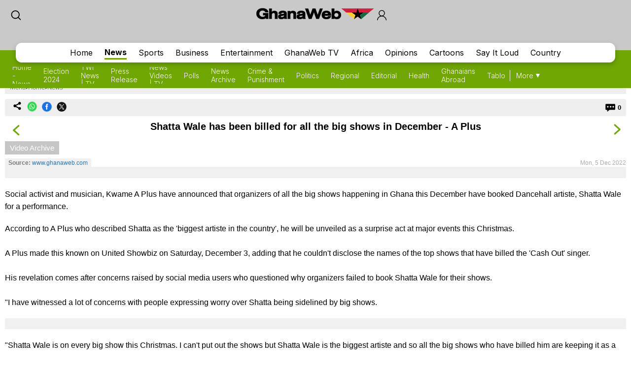

--- FILE ---
content_type: text/html; charset=UTF-8
request_url: https://mobile.ghanaweb.com/GhanaHomePage/NewsArchive/Shatta-Wale-has-been-billed-for-all-the-big-shows-in-December-A-Plus-1674905
body_size: 13763
content:
<!DOCTYPE html>
<html xmlns="http://www.w3.org/1999/xhtml" xml:lang="en" lang="en">
<head>
<meta charset="utf-8" />
<meta http-equiv="X-UA-Compatible" content="IE=edge" />
<meta name="viewport" content="width=device-width, initial-scale=1" />

    <link rel="apple-touch-icon" href="https://cdn.ghanaweb.com/design/apple-touch-icon-180x180.png">
<link href="https://cdn.ghanaweb.com/css/GH/v1.1.0/smartphone.common.css" rel="stylesheet" type="text/css" media="screen">
<script type="text/javascript">						
							window._taboola = window._taboola || [];						
							_taboola.push({article:'auto'});						
							!function (e, f, u, i) {						
							if (!document.getElementById(i)){						
							e.async = 1;						
							e.src = u;						
							e.id = i;						
							f.parentNode.insertBefore(e, f);						
							}						
							}(document.createElement('script'),						
							document.getElementsByTagName('script')[0],						
							'//cdn.taboola.com/libtrc/africaweb-ghanaweb/loader.js',						
							'tb_loader_script');						
							if(window.performance && typeof window.performance.mark == 'function')						
							{window.performance.mark('tbl_ic');}						
							</script><meta name="robots" content="index, follow, max-snippet:-1, max-video-preview:-1, max-image-preview:large" />
<title>Shatta Wale has been billed for all the big shows in December - A Plus</title>
<meta name="description" lang="en" content="Social activist and musician, Kwame A Plus have announced that organizers of all the big shows happening in Ghana this December have booked Dancehall artiste, Shatta Wale for a performance." />
<meta name="twitter:card" content="summary_large_image"/>
			<meta name="twitter:site" content="@TheGhanaWeb" />
			<meta name="twitter:title" content="Shatta Wale has been billed for all the big shows in December - A Plus"/>
			<meta name="twitter:url" content="https://www.ghanaweb.com/GhanaHomePage/entertainment/Shatta-Wale-has-been-billed-for-all-the-big-shows-in-December-A-Plus-1674905"/>
			<meta name="twitter:description" content="Social activist and musician, Kwame A Plus have announced that organizers of all the big shows happening in Ghana this December have booked Dancehall artiste, Shatta Wale for a performance."/>
			<meta name="twitter:image" content="https://cdn.ghanaweb.com/imagelib/pics/605/60559738.jpg"/>
			<meta property="og:site_name" content="GhanaWeb"/>
			<meta property="og:type" content="article"/>
			<meta property="og:locale" content="en_US"/>
			<meta property="og:title" content="Shatta Wale has been billed for all the big shows in December - A Plus"/>
			<meta property="og:image" content="https://cdn.ghanaweb.com/imagelib/pics/605/60559738.jpg"/>
			<meta property="og:image:width" content="1000"/>
			<meta property="og:image:height" content="600"/>
			<meta property="og:url" content="https://www.ghanaweb.com/GhanaHomePage/entertainment/Shatta-Wale-has-been-billed-for-all-the-big-shows-in-December-A-Plus-1674905"/>
			<meta property="og:description" content="Social activist and musician, Kwame A Plus have announced that organizers of all the big shows happening in Ghana this December have booked Dancehall artiste, Shatta Wale for a performance."/>
<meta property="article:published_time" content="2022-12-05T10:27:57+00:00"/>
<meta property="article:modified_time" content="2024-01-19T10:27:57+00:00"/>
<link rel="canonical" href="https://www.ghanaweb.com/GhanaHomePage/entertainment/Shatta-Wale-has-been-billed-for-all-the-big-shows-in-December-A-Plus-1674905"/>
<link rel="shortcut icon" href="https://cdn.ghanaweb.com/design/favicon.ico" type="image/x-icon">

<link href="https://cdn.ghanaweb.com" rel="preconnect">
<link href="https://ajax.cloudflare.com/" rel="preconnect">
<link href="https://ajax.cloudflare.com/" rel="dns-prefetch">
<link href="https://adservice.google.com" rel="preconnect">
<link href="https://adservice.google.com" rel="dns-prefetch">
<link href="https://www.googletagmanager.com" rel="preconnect">
<link href="https://pagead2.googlesyndication.com/" rel="dns-prefetch">
<script src="https://adncdn.net/d8J67ibs" sync></script>
<script async src="https://securepubads.g.doubleclick.net/tag/js/gpt.js"></script>
<script>
	window.googletag = window.googletag || {cmd: []};
	googletag.cmd.push(function() {
		googletag.pubads().setTargeting('section', 'News_Section');
		googletag.enableServices();
	});
</script><!-- Global site tag (gtag.js) - Google Analytics -->
		<script async src="https://www.googletagmanager.com/gtag/js?id=G-MMETNYQCKH"></script>
		<script>
		window.dataLayer = window.dataLayer || [];
		function gtag(){dataLayer.push(arguments);}
		gtag('js', new Date());
		gtag('config', 'G-MMETNYQCKH');
		</script><script type="application/ld+json">
		{
		"@context": "https://schema.org",
		"@graph": [
			{
				"@type": "NewsArticle",
				"articleSection": "News",
				"author":{
					"@type":"NewsMediaOrganization",
					"name":"GhanaWeb",
					"noBylinesPolicy":"https://www.ghanaweb.com/GhanaHomePage/standards-and-policies.php",
					"logo":{
						"@type":"ImageObject",
						"url":"https://cdn.ghanaweb.com/design/logo_desktop.png"
					}
				},
				"name": "Shatta Wale has been billed for all the big shows in December - A Plus",
				"headline": "Shatta Wale has been billed for all the big shows in December - A Plus",
				"description": "Social activist and musician, Kwame A Plus have announced that organizers of all the big shows happening in Ghana this December have booked Dancehall artiste, Shatta Wale for a performance.",
				"datePublished": "2022-12-05T10:27:57+00:00",
				"dateModified": "2024-01-19T10:27:57+00:00",
				"inLanguage": "en",
				"thumbnailUrl": "https://cdn.ghanaweb.com/imagelib/pics/605/60559738.jpg",
				"mainEntityOfPage": {
					"@type": "WebPage",
					"@id": "https://www.ghanaweb.com/GhanaHomePage/entertainment/Shatta-Wale-has-been-billed-for-all-the-big-shows-in-December-A-Plus-1674905"
				},
				"url": "https://www.ghanaweb.com/GhanaHomePage/entertainment/Shatta-Wale-has-been-billed-for-all-the-big-shows-in-December-A-Plus-1674905",
				"image": {
					"type": "ImageObject",
					"url": "https://cdn.ghanaweb.com/imagelib/pics/605/60559738.jpg",
					"caption": "Dancehall artiste, Shatta Wale",
					"width": "1000",
					"height": "600"
				},
				"publisher": {
					"@type": "NewsMediaOrganization",
					"@id": "https://www.ghanaweb.com/#publisher",
					"name": "GhanaWeb",
					"url": "https://www.ghanaweb.com",
					"diversityPolicy": "https://www.ghanaweb.com/GhanaHomePage/standards-and-policies.php",
					"ethicsPolicy": "https://www.ghanaweb.com/GhanaHomePage/standards-and-policies.php",
					"actionableFeedbackPolicy": "https://www.ghanaweb.com/GhanaHomePage/standards-and-policies.php",
					"correctionsPolicy": "https://www.ghanaweb.com/GhanaHomePage/standards-and-policies.php",
					"unnamedSourcesPolicy": "https://www.ghanaweb.com/GhanaHomePage/standards-and-policies.php",
					"verificationFactCheckingPolicy": "https://www.ghanaweb.com/GhanaHomePage/standards-and-policies.php",
					"publishingPrinciples": "https://www.ghanaweb.com/GhanaHomePage/standards-and-policies.php",
					"foundingDate": "1999-01-01",
					"sameAs": ["https:\/\/www.wikidata.org\/wiki\/Q83495671","https:\/\/en.wikipedia.org\/wiki\/GhanaWeb","https:\/\/play.google.com\/store\/apps\/details?id=com.ghanaweb.radio","https:\/\/www.facebook.com\/TheGhanaWeb\/","https:\/\/twitter.com\/TheGhanaWeb","https:\/\/www.instagram.com\/theghanaweb\/","https:\/\/www.linkedin.com\/company\/theghanaweb\/","https:\/\/www.youtube.com\/channel\/UCsL03z5sLvA0t8sjwDWf_3A"],
					"address": {
						"@type": "PostalAddress",
						"streetAddress": "John M. Keynesplein 1",
						"addressLocality": "Amsterdam",
						"postalCode": "1066 EP",
						"addressCountry": "NL"
					},
					"contactPoint": {
						"@type": "ContactPoint",
						"email": "info@ghanaweb.com",
						"telephone": "+233540125014",
						"areaServed": "Worldwide",
						"availableLanguage": ["English"]                    },
						"logo": {
							"@type": "ImageObject",
							"url": "https://cdn.ghanaweb.com/design/logo_desktop.png",
							"width": "243",
							"height": "30"
						}
					}
				},
				{
					"@type": "BreadcrumbList",
					"itemListElement": [
						{
							"@type": "ListItem",
							"position": 1,
							"name": "Home",
							"item": "https://www.ghanaweb.com"
						},
						{
							"@type": "ListItem",
							"position": 2,
							"name": "News",
							"item": "https://www.ghanaweb.com/GhanaHomePage/NewsArchive/"
						},                
						{
							"@type": "ListItem",
							"position": 3,
							"name": "Shatta Wale has been billed for all the big shows in December - A Plus",
							"item": "https://www.ghanaweb.com/GhanaHomePage/entertainment/Shatta-Wale-has-been-billed-for-all-the-big-shows-in-December-A-Plus-1674905"
						}
					]
				}
			]
		}
		</script><script language="Javascript" type="text/javascript" src="https://cdn.ghanaweb.com/jscript/v1.2/jquery.min.js"></script>
<script language="Javascript" type="text/javascript" src="https://cdn.ghanaweb.com/jscript/v1.2/smartphone.js"></script>
<script language="Javascript" type="text/javascript" src="https://cdn.ghanaweb.com/jscript/v1.2/crumb-menu.js"></script>

<!-- <script async src="https://fundingchoicesmessages.google.com/i/pub-1385374189532140?ers=1" nonce="xhElYeycBpwBGRdUSab_hA"></script> -->

<script nonce="xhElYeycBpwBGRdUSab_hA">(function() {function signalGooglefcPresent() {if (!window.frames['googlefcPresent']) {if (document.body) {const iframe = document.createElement('iframe'); iframe.style = 'width: 0; height: 0; border: none; z-index: -1000; left: -1000px; top: -1000px;'; iframe.style.display = 'none'; iframe.name = 'googlefcPresent'; document.body.appendChild(iframe);} else {setTimeout(signalGooglefcPresent, 0);}}}signalGooglefcPresent();})();</script>

<link rel="stylesheet" href="https://cdn.ghanaweb.com/css/GH/v1.1.0/login.css">
<link rel="preconnect" href="https://fonts.googleapis.com">
<link rel="preconnect" href="https://fonts.gstatic.com" crossorigin>
<link href="https://fonts.googleapis.com/css2?family=Inter:wght@100..900&display=swap" rel="stylesheet">
<link rel="stylesheet" href="https://www.ghanaweb.com/tech/lib/css/intlTelInput.css">
<script type="text/javascript" src="https://cdn.ghanaweb.com/jscript/v1.2/login.js"></script>

<script type="text/javascript">
$(function(){
    $(document).on('click', '.signup-modal-btn', function(){
        resetSignup();
        $("#phoneLib").intlTelInput({
            autoPlaceholder: true,
            defaultCountry: "auto",
            allowExtensions: true,
            nationalMode: true,
            preferredCountries: ['gh'],
            utilsScript: "https://www.ghanaweb.com/tech/lib/js/utils.js"
        });
        $('.signup-modal').slideDown();
    });
    $(document).on('click', '.goto-signup', function(){
        resetSignup();
        $("#phoneLib").intlTelInput({
            autoPlaceholder: true,
            defaultCountry: "auto",
            allowExtensions: true,
            nationalMode: true,
            preferredCountries: ['gh'],
            utilsScript: "https://www.ghanaweb.com/tech/lib/js/utils.js"
        });
        $('.login-modal:not(.modal-bg)').fadeOut('fast');
        $('.signup-modal').fadeIn(100);
    }); 
    $(document).on('click', '.goto-forgot', function(){
        resetForgot();
        $('.login-modal:not(.modal-bg)').fadeOut('fast');
        $('.forgot-modal').fadeIn(100);
    });
    $(document).on('click', '.goto-signin', function(){
        $('.forgot-modal:not(.modal-bg)').fadeOut('fast');
    });
    $(document).on('click', '.form-container-Inn .close', function(){
        $('.forgot-modal').fadeOut('fast');
    });

    $('.RSub.login').on('click', function(){
        var email = $('#loginForm input[name=email]').val();
        var password = $('#loginForm input[name=password]').val();

        if(email.trim() != '' && password.trim() != ''){
            $.ajax({
                url: "https://mobile.ghanaweb.com/private/login.php",
                type: 'post',
                data: {
                    email: email, 
                    password: password, 
                    'g-recaptcha-response': grecaptcha.getResponse()
                },
                headers: {
                    'X-CSRF-Token': 'e9acc114d3f6636c556fb7ce46ba6a43c98d544d8519a5c0ac28186a3d44a6fb'
                },
                dataType: 'json',
                success: function (result) {
                    $('#login-recaptcha').load('https://mobile.ghanaweb.com/private/recaptcha.php');
                    if(result.success !== undefined && result.success == true){
                        window.location.href = result.url;
                    }else if(result.success == false){
                        $('.alert-area.login').html('<span>'+result.error+'</span>').fadeIn('fast');
                    }
                }
            });
        }
    });

    $('.RSub.signup').on('click', function(){
        $("#phone").val($("#phoneLib").intlTelInput("getNumber"));
        
        var surname = $('#signupForm input[name=surname]').val();
        var othernames = $('#signupForm input[name=othernames]').val();
        var email = $('#signupForm input[name=email]').val();
        var phone = $('#signupForm input[name=phone]').val();
        var birthdate = $('#signupForm input[name=birthdate]').val();
        var gender = $('#signupForm select[name=gender]').val();
        var terms = $('#signupForm select[name=terms]').val();
        
        if(surname.trim() != '' && othernames.trim() != '' && email.trim() != '' && phone.trim() != '' && birthdate.trim() != '' && gender.trim() != '' && terms.trim() != ''){
            $.ajax({
                url: "https://mobile.ghanaweb.com/private/signup.php",
                type: 'post',
                data: {
                    surname: surname, 
                    othernames: othernames, 
                    email: email, 
                    phone: phone, 
                    birthdate: birthdate, 
                    gender: gender, 
                    terms:terms, 
                    'g-recaptcha-response': grecaptcha.getResponse()
                },
                headers: {
                    'X-CSRF-Token': 'e9acc114d3f6636c556fb7ce46ba6a43c98d544d8519a5c0ac28186a3d44a6fb'
                },
                dataType: 'json',
                success: function (result) {
                    window.scrollTo({ top: 0, behavior: "smooth" });
                    $('#signup-recaptcha').load('https://mobile.ghanaweb.com/private/recaptcha.php');
                    if(result.success !== undefined && result.success == true){
                        window.location.href = window.location.href.split('#')[0];
                    }else if(result.success == false){
                        $('.alert-area.signup').html('<span>'+result.error+'</span>').fadeIn('fast');
                    }
                }
            });
        }
    });

    $('.RSub.forgot').on('click', function(){
        var email = $('#forgotForm input[name=email]').val();
        var code = $('#forgotForm input[name=code]').val();

        if(code !== undefined && code.trim() != '' && email.trim() != ''){
            $.ajax({
                url: "https://mobile.ghanaweb.com/private/reset.php",
                type: 'post',
                data: {
                    email: email, 
                    code: code, 
                    'g-recaptcha-response': grecaptcha.getResponse()
                },
                headers: {
                    'X-CSRF-Token': 'e9acc114d3f6636c556fb7ce46ba6a43c98d544d8519a5c0ac28186a3d44a6fb'
                },
                dataType: 'json',
                success: function (result) {
                    $('#forgot-recaptcha').load('https://mobile.ghanaweb.com/private/recaptcha.php');
                    if(result.success !== undefined && result.success == true){
                        document.getElementById("forgotForm").reset();
                        $('.alert-area.forgot').hide().css({ 'background':'#d5ffb9', 'color':'#005080' }).html('<span>Success, your new password has been sent to your email</span>').fadeIn('fast');
                        setTimeout(() => {
                            $('#forgotForm .goto-signin').click();
                        }, 6000);
                    }else if(result.success == false){
                        $('.alert-area.forgot').css({ 'background':'#ffd3d3', 'color':'#c00' }).html('<span>'+result.error+'</span>').fadeIn('fast');
                    }
                }
            });
        }
        else if(!$('#forgotForm input[name=code]').is(':visible') && email.trim() != ''){
            $.ajax({
                url: "https://mobile.ghanaweb.com/private/reset.php",
                type: 'post',
                data: {
                    email: email, 
                    'g-recaptcha-response': grecaptcha.getResponse()
                },
                headers: {
                    'X-CSRF-Token': 'e9acc114d3f6636c556fb7ce46ba6a43c98d544d8519a5c0ac28186a3d44a6fb'
                },
                dataType: 'json',
                success: function (result) {
                    $('#forgot-recaptcha').load('https://mobile.ghanaweb.com/private/recaptcha.php');
                    if(result.success !== undefined && result.success == true){
                        $('.alert-area.forgot').css({ 'background':'#d5ffb9', 'color':'#005080' }).html('<span>Check your email for your password reset code</span>').fadeIn('fast');
                        $('#forgotForm .Rinput1').after('<div class="Rinput2"><input type="text" name="code" required placeholder="Password reset code" autocomplete="off"></div>');
                        $('.RSub.forgot').val('Submit');
                    }else if(result.success == false){
                        $('.alert-area.forgot').css({ 'background':'#ffd3d3', 'color':'#c00' }).html('<span>'+result.error+'</span>').fadeIn('fast');
                    }
                }
            });
        }
    });

    });

function resetLogin(){
    document.getElementById("loginForm").reset();
    $('#signup-recaptcha').html('');
    $('#forgot-recaptcha').html('');
    $('#loginForm .alert-area').html('').hide();
    $('#login-recaptcha').load('https://mobile.ghanaweb.com/private/recaptcha.php');
}

function resetSignup(){
    document.getElementById("signupForm").reset();
    $('#login-recaptcha').html('');
    $('#forgot-recaptcha').html('');
    $('#signupForm .alert-area').html('').hide();
    $('#signup-recaptcha').load('https://mobile.ghanaweb.com/private/recaptcha.php');
}

function resetForgot(){
    document.getElementById("forgotForm").reset();
    $('#forgotForm input[name=code]').remove();
    $('#login-recaptcha').html('');
    $('#signup-recaptcha').html('');
    $('#forgotForm .alert-area').html('').hide();
    $('#forgot-recaptcha').load('https://mobile.ghanaweb.com/private/recaptcha.php');
}
</script>

<div class="ContactForm-Container login-modal signup-modal modal-bg" style="display:none;"></div>
<div class="form-container-Inn login-modal" style="display:none;">
    <form method="post" id="loginForm" onsubmit="return false;">
        <div class="Form-LeftSection loginForm">
            <div class="Text-container">
                <h1 class="Wtext">Welcome,</h1>
                <p>Sign in to continue</p>
            </div>
        </div>
        <div class="Form-RightSection">
            <div class="Form-RightSection-Inn">
                <span class="close">x</span>
                <div class="alert-area login" style="display:none;"></div>
                <h1 class="Wtext">SIGN IN</h1>
                <ul><li>New here?</li>
                    <li><a rel="nofollow" href="#" class="goto-signup">Create an account</a></li>
                </ul>
                <div class="Rinput1">
                    <input type="email" name="email" required placeholder="Email" autocomplete="off">
                </div>
                <div class="Rinput2">
                    <input class="Rinput" name="password" type="password" required placeholder="Enter password" autocomplete="off">
                </div>
                <ul class="rem-forgotpass-text">
                    <!-- <li class="check-btn"><span><input type="checkbox" name="Rem-me-checkbox" id=""></span> < ?=transl8("Remember Me")?></li> -->
                    <li><a rel="nofollow" class="forgot-pass-link goto-forgot" href="#">Forgot password?</a></li>
                </ul>
                <div id="login-recaptcha"></div>
                                <input class="RSub login" type="Submit" value="Sign in">
                <!-- <p>or</p>
                <a rel="nofollow" href="#"><div id="google-btn"></div></a> -->
            </div>
        </div>
    </form>
</div>

<div class="form-container-Inn forgot-modal" style="display:none;">
    <form method="post" id="forgotForm" onsubmit="return false;">
        <div class="Form-LeftSection loginForm">
            <div class="Text-container">
                <h1 class="Wtext">Welcome,</h1>
                <p>Sign in to continue</p>
            </div>
        </div>
        <div class="Form-RightSection">
            <div class="Form-RightSection-Inn">
                <span class="close">x</span>
                <div class="alert-area forgot" style="display:none;"></div>
                <h1 class="Wtext">RESET PASSWORD</h1>
                <ul><li>Already have an account?</li>
                    <li><a rel="nofollow" href="#" class="goto-signin">Sign in</a></li>
                </ul>
                <div class="Rinput1">
                    <input type="email" name="email" required placeholder="Email" autocomplete="off">
                </div>
                <div id="forgot-recaptcha"></div>
                <input class="RSub forgot" type="Submit" value="Send Reset Code">
            </div>
        </div>
    </form>
</div>

<div class="form-container-Inn2 signup-modal" style="display:none;">
    <form method="post" id="signupForm" onsubmit="return false;">
        <div class="Form-LeftSection2">
            <div class="Text-container">
                <h1 class="Wtext">Hello,</h1>
                <p>Sign up to get started</p>

                <h3 class="toggle_toc">Terms and conditions</h3>
                <div class="toc_block">
                    <span>The following terms and conditions apply if you want to submit content (articles, photos, adverts, etc.) to GhanaWeb:</span>
                    <ul>
                        <li> You are only allowed to submit content which you have created yourself.</li>
                        <li> You are not allowed to upload photos from another person pretending it is you.</li> 
                        <li> No nudity, pornography and any unlawful content is permitted.</li>
                        <li> You grant GhanaWeb the right to publish and use your content.</li>
                        <li> You allow GhanaWeb to communicate with you using the info you provide.</li>
                        <li> GhanaWeb reserves the right to reject/remove your content without explanation.</li>
                    </ul>
                </div>
            </div>
        </div>
        <div class="Form-RightSection">
            <div class="Form-RightSection-Inn">
                <span class="close">x</span>
                <div class="alert-area signup" style="display:none;"></div>
                <h1 class="Wtext">REGISTER</h1>
                <ul><li>Already have an account?</li>
                    <li><a rel="nofollow" href="#" class="goto-signin">Sign in</a></li>
                </ul>
                <div class="Regform-field">
                    <div class="Regform-field-section">
                        <div class="Reg-Input">
                            <li>Surname</li>
                            <input class="reg-form-name" type="text" name="surname" required autocomplete="off">
                        </div>
                        <div class="Reg-Input">
                            <li>Other names</li>
                            <input class="reg-form-name" type="text" name="othernames" required autocomplete="off">
                        </div>
                    </div>
                    <div class="Regform-field-section">
                        <div class="Reg-Input">
                            <li>Email</li>
                            <input class="reg-form-name" type="email" name="email" required autocomplete="off">
                        </div>
                        <div class="Reg-Input">
                            <li>Phone</li>
                            <input type="text" id="phoneLib" name="phoneLib" value="" >
                            <input type="hidden" name="phone" id="phone" value="" required>
                        </div>
                    </div>
                    <div class="Regform-field-section">
                        <div class="Reg-Input">
                            <li>Select your date of birth</li>
                            <input id="reg-form-date" type="date" name="birthdate" required autocomplete="off">
                        </div>
                        <div class="Reg-Input">
                            <li>Gender</li>
                            <select class="select-box" required name="gender">
                                <option value="">Select Option</option>
                                <option value="male">Male</option>
                                <option value="female">Female</option>
                            </select>
                        </div>
                    </div>
                    <div class="Regform-field-section">
                        <div class="Reg-Input Reg-Input2">
                            <li>Do you accept the terms?</li>
                            <select class="select-box" required name="terms">
                                <option value="">No, I reject the terms for becoming a GhanaWeb member.</option>
                                <option value="Y" >Yes, I accept the terms for becoming a GhanaWeb member.</option>
                            </select>
                        </div>
                    </div>
                    <div id="signup-recaptcha"></div>
                                    </div>
                <ul class="New-here-text"><li>By continuing, you agree to the Terms & Privacy Policy</li></ul>
                <input class="RSub signup" type="Submit" value="Sign up">
                <!-- <p>or</p>
                <a rel="nofollow" href="#"><div id="google-btn"></div></a> -->
            </div>
        </div>
    </form>
</div>

<script src="https://www.ghanaweb.com/tech/lib/js/intlTelInput.js"></script>    <!-- <script data-cfasync="false" type="text/javascript">
(function(w, d) {
    var s = d.createElement('script');
    s.src = '//cdn.adpushup.com/45999/adpushup.js';
    s.crossOrigin='anonymous'; 
    s.type = 'text/javascript'; s.async = true;
    (d.getElementsByTagName('head')[0] || d.getElementsByTagName('body')[0]).appendChild(s);
    w.adpushup = w.adpushup || {que:[]};
})(window, document);

</script> -->

<script defer type="text/javascript" id="interactive_js_adcode" src="https://1437953666.rsc.cdn77.org/publisher/0cda9331-d6f4-11ef-b0c7-a38cd1bd66d8/truereachAdRender.js"></script>
                              <script>!function(e){var n="https://s.go-mpulse.net/boomerang/";if("False"=="True")e.BOOMR_config=e.BOOMR_config||{},e.BOOMR_config.PageParams=e.BOOMR_config.PageParams||{},e.BOOMR_config.PageParams.pci=!0,n="https://s2.go-mpulse.net/boomerang/";if(window.BOOMR_API_key="CQUJW-DAZYQ-TWTUQ-MK8DR-A5V8N",function(){function e(){if(!o){var e=document.createElement("script");e.id="boomr-scr-as",e.src=window.BOOMR.url,e.async=!0,i.parentNode.appendChild(e),o=!0}}function t(e){o=!0;var n,t,a,r,d=document,O=window;if(window.BOOMR.snippetMethod=e?"if":"i",t=function(e,n){var t=d.createElement("script");t.id=n||"boomr-if-as",t.src=window.BOOMR.url,BOOMR_lstart=(new Date).getTime(),e=e||d.body,e.appendChild(t)},!window.addEventListener&&window.attachEvent&&navigator.userAgent.match(/MSIE [67]\./))return window.BOOMR.snippetMethod="s",void t(i.parentNode,"boomr-async");a=document.createElement("IFRAME"),a.src="about:blank",a.title="",a.role="presentation",a.loading="eager",r=(a.frameElement||a).style,r.width=0,r.height=0,r.border=0,r.display="none",i.parentNode.appendChild(a);try{O=a.contentWindow,d=O.document.open()}catch(_){n=document.domain,a.src="javascript:var d=document.open();d.domain='"+n+"';void(0);",O=a.contentWindow,d=O.document.open()}if(n)d._boomrl=function(){this.domain=n,t()},d.write("<bo"+"dy onload='document._boomrl();'>");else if(O._boomrl=function(){t()},O.addEventListener)O.addEventListener("load",O._boomrl,!1);else if(O.attachEvent)O.attachEvent("onload",O._boomrl);d.close()}function a(e){window.BOOMR_onload=e&&e.timeStamp||(new Date).getTime()}if(!window.BOOMR||!window.BOOMR.version&&!window.BOOMR.snippetExecuted){window.BOOMR=window.BOOMR||{},window.BOOMR.snippetStart=(new Date).getTime(),window.BOOMR.snippetExecuted=!0,window.BOOMR.snippetVersion=12,window.BOOMR.url=n+"CQUJW-DAZYQ-TWTUQ-MK8DR-A5V8N";var i=document.currentScript||document.getElementsByTagName("script")[0],o=!1,r=document.createElement("link");if(r.relList&&"function"==typeof r.relList.supports&&r.relList.supports("preload")&&"as"in r)window.BOOMR.snippetMethod="p",r.href=window.BOOMR.url,r.rel="preload",r.as="script",r.addEventListener("load",e),r.addEventListener("error",function(){t(!0)}),setTimeout(function(){if(!o)t(!0)},3e3),BOOMR_lstart=(new Date).getTime(),i.parentNode.appendChild(r);else t(!1);if(window.addEventListener)window.addEventListener("load",a,!1);else if(window.attachEvent)window.attachEvent("onload",a)}}(),"".length>0)if(e&&"performance"in e&&e.performance&&"function"==typeof e.performance.setResourceTimingBufferSize)e.performance.setResourceTimingBufferSize();!function(){if(BOOMR=e.BOOMR||{},BOOMR.plugins=BOOMR.plugins||{},!BOOMR.plugins.AK){var n=""=="true"?1:0,t="",a="clndlrixzcoim2lmm3ka-f-700d7fee0-clientnsv4-s.akamaihd.net",i="false"=="true"?2:1,o={"ak.v":"39","ak.cp":"1648228","ak.ai":parseInt("1021808",10),"ak.ol":"0","ak.cr":10,"ak.ipv":4,"ak.proto":"h2","ak.rid":"9803f552","ak.r":44268,"ak.a2":n,"ak.m":"","ak.n":"ff","ak.bpcip":"18.218.53.0","ak.cport":35382,"ak.gh":"23.192.164.134","ak.quicv":"","ak.tlsv":"tls1.3","ak.0rtt":"","ak.0rtt.ed":"","ak.csrc":"-","ak.acc":"","ak.t":"1768711892","ak.ak":"hOBiQwZUYzCg5VSAfCLimQ==nGDBpNifJdzb5lgLM+t4Q4DxWMc4eRyunkDiC9iBYVRGJwMQN1dWRS+v2Q/KAxhr7jDZ6Sceuh/FAaIn1+82JZDOUQlXvQuFM5fZzUwUQdX1lVKO+6hDfLzN0gcIwmYN1lLHXOHj67n7Y1nOKDihhXosAscJL9qnC9JkjK7Qtr6Vf76sBFGTzqvGnSgsl+mMLdkmGtuptFP/Oxk/bI6PBa2yOL0fGMXVhm8ZCZORH8FBl+elCwkP7EhI8Xd7IDb+YKCncqi0YkWN7OCTLHkWX5Vilcv9RbOKWG+A7r0XysU5vi1rjZslJ52FGaQNczswqOaI8/xgXhOEZVFz1XGO7uKqxzmiPD4eTIJDDTyQvOW3yFHSPhTvvmp7pP4N5FRaXRS2si6w17B/prdd0q0+GnhXWlSQCp4lT0ppCp36BkQ=","ak.pv":"3","ak.dpoabenc":"","ak.tf":i};if(""!==t)o["ak.ruds"]=t;var r={i:!1,av:function(n){var t="http.initiator";if(n&&(!n[t]||"spa_hard"===n[t]))o["ak.feo"]=void 0!==e.aFeoApplied?1:0,BOOMR.addVar(o)},rv:function(){var e=["ak.bpcip","ak.cport","ak.cr","ak.csrc","ak.gh","ak.ipv","ak.m","ak.n","ak.ol","ak.proto","ak.quicv","ak.tlsv","ak.0rtt","ak.0rtt.ed","ak.r","ak.acc","ak.t","ak.tf"];BOOMR.removeVar(e)}};BOOMR.plugins.AK={akVars:o,akDNSPreFetchDomain:a,init:function(){if(!r.i){var e=BOOMR.subscribe;e("before_beacon",r.av,null,null),e("onbeacon",r.rv,null,null),r.i=!0}return this},is_complete:function(){return!0}}}}()}(window);</script></head>

<body class="newspage">

<div id="TR-e5dd8127-d702-11ef-b0c7-83bb0055ce1d"></div><body><script type="text/javascript">
 window._nAdzq=window._nAdzq||[];(function(){
 window._nAdzq.push(["setIds","20a6a6795bec885f"]);
 var e="https://notifpush.com/scripts/";
 var t=document.createElement("script");
 t.type="text/javascript";
 t.defer=true;
 t.async=true;
 t.src=e+"nadz-sdk.js";
 var s=document.getElementsByTagName("script")[0];
 s.parentNode.insertBefore(t,s)})();
</script><div class="Pop-up-main-con-post" id="Pop-up-main-con-post"></div>
    <div class="top-bar">
        <div class="logoSearchProfile-con">
            <a class="search-icon" href="/GhanaHomePage/search.php"><img src="https://cdn.ghanaweb.com/design/newtop/searchIcon2.svg" alt=""></a>
            <a class="top-logo" href="/GhanaHomePage/">
                <img src="https://cdn.ghanaweb.com/design/logo_desktop.png" style="margin-top:-5px !important; height:30px" alt="Mobile Logo">
            </a>        

                            <div class="login login-modal-btn">
                    <a href="#"><span class='login_icon'></span></a>
                </div>
            
        </div>
    
        
        <div class="Navbar news">
            <div class="main-mobnavs-con">  
                <div class="mobnav-con-inn">
                    <a class="navbtn" href="/GhanaHomePage/">Home</a>                    <a href="/GhanaHomePage/NewsArchive/" rel="nofollow" class="navbtn navbtn__news active">News</a>
                                        <a href="/GhanaHomePage/SportsArchive/" class="navbtn">Sports</a>                    <a href="/GhanaHomePage/business/" class="navbtn">Business</a>                    <a href="/GhanaHomePage/entertainment/" class="navbtn">Entertainment</a>                    <a href="/GhanaHomePage/television/" class="navbtn">GhanaWeb TV</a>                    <a href="/GhanaHomePage/africa/" class="navbtn">Africa</a>                    <a href="/GhanaHomePage/opinions/" class="navbtn">Opinions</a>                    <a href="/GhanaHomePage/cartoon/" class="navbtn">Cartoons</a>                    <a href="/sil/" class="navbtn">Say It Loud</a>                    <a href="/GhanaHomePage/country_information/" class="navbtn">Country</a>                </div>
            </div>

            <div class="sub-navs-con">
                <div class="subnav-slide">
                                        <div class="subnav-inn">
                        <a href="./">Home - News</a><a href="/elections/2024">Election 2024</a><a href="/GhanaHomePage/television/twi-news">TWI News | TV</a><a href="/GhanaHomePage/pressreleases/">Press Release</a><a href="/GhanaHomePage/television/news">News Videos | TV</a><a href="/poll/">Polls</a><a href="browse.archive.php">News Archive</a><a href="/GhanaHomePage/crime/">Crime & Punishment</a><a href="/GhanaHomePage/politics/">Politics</a><a href="/GhanaHomePage/regional/">Regional</a><a href="/GhanaHomePage/editorial/">Editorial</a><a href="/GhanaHomePage/health/">Health</a><a href="/GhanaHomePage/diaspora/">Ghanaians Abroad</a><a href="/GhanaHomePage/tabloid/">Tabloid</a><a href="/GhanaHomePage/coronavirus/">Coronavirus</a><a href="/headlines/">News Headlines</a><a href="/GhanaHomePage/year-in-review/">Year In Review</a><a href="/GhanaHomePage/cartoon/">Cartoons</a><a href="/blogs/section/news">News Blogs</a>                        <!-- <a href="#">Twi News</a>
                        <a href="#">Archive News</a>
                        <a href="#">Politics</a>
                        <a href="#">Trending Stories</a>
                        <a href="#">Sports Headlines</a>
                        <a href="#">Sports Blogs</a>
                        <a href="#">Friday Debate</a>
                        <a href="#">Sports Check</a> -->
                    </div>
                                    </div>

                <div class="view-all">
                    <a class="more-btn" href="#">More</a>
                </div>
            </div>

        </div>

    </div>
    
    
    
    <div class="main-container article">

        <div class='crumbtail bottom-0'>
		  		<div class='crumb-wrap d-flex gap-5'><a href="#" class="open-menu">Menu</a> &#8250; <div class="select-selected"><a href="https://mobile.ghanaweb.com/GhanaHomePage/">Home</a></div> &#8250; <div class="select-selected"><a href="/GhanaHomePage/NewsArchive/">News</a></div>	</div></div>
			<div class='clear'></div>
 <a id="date" style="display:none">2022-12-05</a><div class="article_section"><div class="socials-comments-bar">
    <div class="tool-tip">
        <a class="" rel="nofollow" href="mailto:?subject=Check+out+this+article+from+GhanaWeb&body=Shatta Wale has been billed for all the big shows in December - A Plus%0D%0A%0D%0Ahttps%3A%2F%2Fwww.ghanaweb.com%2FGhanaHomePage%2FNewsArchive%2FShatta-Wale-has-been-billed-for-all-the-big-shows-in-December-A-Plus-1674905%0D%0A%0D%0ARegards"><span class="envelope_icon"><span class="icon"></span></span></a>
        <a class="" rel="nofollow noopener" href="//pinterest.com/pin/create/button/?url=https%3A%2F%2Fwww.ghanaweb.com%2FGhanaHomePage%2FNewsArchive%2FShatta-Wale-has-been-billed-for-all-the-big-shows-in-December-A-Plus-1674905&media=https%3A%2F%2Fcdn.ghanaweb.com%2Fimagelib%2Fpics%2F605%2F60559738.jpg&description=Shatta Wale has been billed for all the big shows in December - A Plus"><span class="pinterest_icon"><span class="icon"></span></span></a>
        <a class="" rel="nofollow noopener" href="https://www.linkedin.com/shareArticle?mini=true&amp;url=https%3A%2F%2Fwww.ghanaweb.com%2FGhanaHomePage%2FNewsArchive%2FShatta-Wale-has-been-billed-for-all-the-big-shows-in-December-A-Plus-1674905"><span class="linkedin_icon"><span class="icon"></span></span></a>
    </div>
    <div class="socials">
        <a href="javascript:void(0)" class="more_share"><img src="https://cdn.ghanaweb.com/design/newtop/shareIcon.svg" alt=""></a>
        <a rel="nofollow noopener" href="javascript:window.location='whatsapp://send?text=Check this out on GhanaWeb: '+encodeURIComponent('https://www.ghanaweb.com/GhanaHomePage/NewsArchive/Shatta-Wale-has-been-billed-for-all-the-big-shows-in-December-A-Plus-1674905');" class="whatsapp"><img src="https://cdn.ghanaweb.com/design/newtop/WA-icon-Col.png" alt="WhatsApp"></a>
        <a rel="nofollow noopener" href="//www.facebook.com/share.php?u=https%3A%2F%2Fwww.ghanaweb.com%2FGhanaHomePage%2FNewsArchive%2FShatta-Wale-has-been-billed-for-all-the-big-shows-in-December-A-Plus-1674905" class="facebook"><img src="https://cdn.ghanaweb.com/design/newtop/fb-icon-Col.png" alt="Facebook Icon"></a>
        <a rel="nofollow noopener" href="//twitter.com/intent/tweet?text=https%3A%2F%2Fwww.ghanaweb.com%2FGhanaHomePage%2FNewsArchive%2FShatta-Wale-has-been-billed-for-all-the-big-shows-in-December-A-Plus-1674905" class="twitter"><img src="https://cdn.ghanaweb.com/design/newtop/X-icon-Col.png" alt="Twitter Icon"></a>
    </div><a rel="nofollow" href="artikel.php?ID=1674905&comment=0#com"><div class="Comments-bar">
            <img src="https://cdn.ghanaweb.com/design/newtop/CommentIcon.svg" alt="">
            <div class="comm-numb">0</div>
        </div></a></div><div>
<a rel="nofollow" href="artikel.php?ID=1674905&nav=previous"><div class="arrow-left" ><span class="left_icon"><span class="icon"></span></span></div></a>
<a rel="nofollow" href="artikel.php?ID=1674905&nav=next"><div class="arrow-right" ><span class="right_icon"><span class="icon"></span></span></div></a>
<h1 class='title'>Shatta Wale has been billed for all the big shows in December - A Plus</h1>
</div>
</iframe><div class='section_color article_section homemore_article moreN' style="margin:5px 0 20px !important;">
				<a href='../television/news/no-title-174950'>Video Archive</a></div><div class="top">
	<span class="date">Mon,  5 Dec 2022</span>
	<span class="section"><b>Source:</b> <a href='/GhanaHomePage/aboutus.php'>www.ghanaweb.com</a></span>
	</div><div style="-webkit-user-select: none; -webkit-touch-callout: none; -moz-user-select: none; -ms-user-select: none; user-select: none;"><style type="text/css" media="print"> body { visibility: hidden; display: none } </style>
<div class="imk300by250_container banner_wrapper IMKPanel">
								<div class="imk300by250 banner" style="min-width:300px; margin:auto;"><div data-onpage=true data-adpath='/23135136485/GhanaWeb/mobMR1'></div></div>
								</div><p>Social activist and musician, Kwame A Plus have announced that organizers of all the big shows happening in Ghana this December have booked Dancehall artiste, Shatta Wale for a performance.</p><p>According to A Plus who described Shatta as the 'biggest artiste in the country', he will be unveiled as a surprise act at major events this Christmas.<br/><br/>A Plus made this known on United Showbiz on Saturday, December 3, adding that he couldn't disclose the names of the top shows that have billed the 'Cash Out' singer.<br/><br/>His revelation comes after concerns raised by social media users who questioned why organizers failed to book Shatta Wale for their shows.<br/><br/>"I have witnessed a lot of concerns with people expressing worry over Shatta being sidelined by big shows. </p><div class="imk300by250_container banner_wrapper IMKPanel"><!-- p>ADVERTISEMENT</p -->
							<div class="imk300by250 banner">
								<div data-onpage=true data-adpath='/23135136485/GhanaWeb/mobMR2'></div>
							</div>	
						</div><p>"Shatta Wale is on every big show this Christmas. I can't put out the shows but Shatta Wale is the biggest artiste and so all the big shows who have billed him are keeping it as a surprise. He will out be outdoor as the surprise act. He will be at all the big shows...I can confirm that Shatta is on every big show," A Plus told the host of United Showbiz, Nana Ama McBrown.<br/><br/><b>Watch the video below:</b><br/><br/><video=174950></div>
<div class='article-source'><strong>Source: </strong><a href='/GhanaHomePage/aboutus.php'>www.ghanaweb.com</a></div>
<div class="article_74" style="clear: both; font-size: 90%; background-color: #eeeaea; padding: 5px; margin-bottom:20px;">
<strong>Related Articles:</strong>
<ul class='related-list'><li><a href="/GhanaHomePage/NewsArchive/Most-popular-celebrity-arrests-of-2025-2016051"  >Most popular celebrity arrests of 2025</a></li>
<li><a href="/GhanaHomePage/NewsArchive/President-Mahama-spotted-singing-Shatta-Wale-s-Mahama-Paper-word-for-word-2014754"  >President Mahama spotted singing Shatta Wale's 'Mahama Paper' word-for-word</a></li>
<li><a href="/GhanaHomePage/NewsArchive/Promoters-who-book-me-as-closing-act-will-pay-2-million-henceforth-Shatta-Wale-2014609"  >Promoters who book me as closing act will pay $2 million henceforth – Shatta Wale</a></li>
<li><a href="/GhanaHomePage/NewsArchive/GTBank-delivers-big-as-GTCO-Music-Concert-2025-thrills-thousands-in-Accra-2014623"  >GTBank delivers big as GTCO Music Concert 2025 thrills thousands in Accra</a></li>
<li><a href="/GhanaHomePage/NewsArchive/Fan-allegedly-critically-injured-after-rushing-to-pick-money-sprayed-by-Shatta-Wale-2014362"  >Fan allegedly critically injured after rushing to pick money sprayed by Shatta Wale</a></li>
<li><a href="dossier.php?ID=395" style="text-transform:uppercase;"><strong>Read all related articles</strong></a></b></li>
</ul>
</div>
<div class="socialMediaBottom">
<a rel="nofollow" href="javascript:void(0)" class="more_share"><span class="more_icon"><span class="icon"></span></span></a>
<a rel="nofollow noopener" href="//www.facebook.com/share.php?u=https%3A%2F%2Fwww.ghanaweb.com%2FGhanaHomePage%2FNewsArchive%2FShatta-Wale-has-been-billed-for-all-the-big-shows-in-December-A-Plus-1674905" class="facebook"><span class="facebook_icon"><span class="icon"></span></span></a>
<a rel="nofollow noopener" href="//twitter.com/intent/tweet?text=https%3A%2F%2Fwww.ghanaweb.com%2FGhanaHomePage%2FNewsArchive%2FShatta-Wale-has-been-billed-for-all-the-big-shows-in-December-A-Plus-1674905" class="twitter"><span class="twitter_icon"><span class="icon"></span></span></a>
<a rel="nofollow noopener" href="javascript:window.location='whatsapp://send?text=Check this out on GhanaWeb: '+encodeURIComponent('https://www.ghanaweb.com/GhanaHomePage/NewsArchive/Shatta-Wale-has-been-billed-for-all-the-big-shows-in-December-A-Plus-1674905');" class="whatsapp"><span class="whatsapp_icon"><span class="icon"></span></span></a>

</div><div class="art_link">
	<ul class="section">
	<li class="item comment"><a class="art_menu_link" rel="nofollow" href="artikel.php?ID=1674905&comment=0#com">0 Comments</a></li>
	</ul>
	</div><div class="imk300by250_container banner_wrapper IMKPanel"><!-- p>ADVERTISEMENT</p -->
							<div class="imk300by250 banner">
								<div data-onpage=true data-adpath='/23135136485/GhanaWeb/mobMR3'></div>
							</div>	
						</div><!-- uploaded by: -1 updated by: -1 -->

<!-- Start of html generated by this->footer() -->
</div>
<div id="taboola-below-article-thumbnails"></div>					
					<script type="text/javascript">
					window._taboola = window._taboola || [];					
					_taboola.push({					
					mode: 'thumbnails-b',					
					container: 'taboola-below-article-thumbnails',					
					placement: 'Below Article Thumbnails',					
					target_type: 'mix'					
					});		
					</script>
	</div>
	<div id="navContainer" class="news"><a name="nav0"></a>

	<link href="https://cdn.ghanaweb.com/css/GH/v1.1.0/slick_.css" rel="stylesheet" type="text/css" media="screen">
		<script type="text/javascript" src="https://cdn.ghanaweb.com/jscript/v1.2/slick.min.js?v=2.0"></script>
		<div class="wTwi news"><span class="twi_news"><a href="/GhanaHomePage/television/">WATCH TWI NEWS</a></span>
		<div class="slider slider-nav"><div class="info" style="height:auto;">
						<a href="/GhanaHomePage/television/?video=136060" rel="noindex"><div class="image"><img src="https://cdn.ghanaweb.com/imagelib/pics/512/51241865.295.jpg" loading="lazy"/></div>
						<div class="title">Patrick Boamah rejects Minority Leader position | Asemsebe</div></a></div><div class="info" style="height:auto;">
						<a href="/GhanaHomePage/television/?video=136060" rel="noindex"><div class="image"><img src="https://cdn.ghanaweb.com/imagelib/pics/689/68983726.295.jpg" loading="lazy"/></div>
						<div class="title">Patrick Boamah rejects Minority Leader position | Asemsebe</div></a></div><div class="info" style="height:auto;">
						<a href="/GhanaHomePage/television/?video=136060" rel="noindex"><div class="image"><img src="https://cdn.ghanaweb.com/imagelib/pics/527/52713986.295.jpg" loading="lazy"/></div>
						<div class="title">Patrick Boamah rejects Minority Leader position | Asemsebe</div></a></div><div class="info" style="height:auto;">
						<a href="/GhanaHomePage/television/?video=134815" rel="noindex"><div class="image"><img src="https://cdn.ghanaweb.com/imagelib/pics/657/65764212.295.jpg" loading="lazy"/></div>
						<div class="title">'We have marked them; they will meet us in the hospitals' – GRNMA Secretary threatens journalists</div></a></div><div class="info" style="height:auto;">
						<a href="/GhanaHomePage/television/?video=134815" rel="noindex"><div class="image"><img src="https://cdn.ghanaweb.com/imagelib/pics/743/74301181.295.jpg" loading="lazy"/></div>
						<div class="title">'We have marked them; they will meet us in the hospitals' – GRNMA Secretary threatens journalists</div></a></div><div class="info" style="height:auto;">
						<a href="/GhanaHomePage/television/?video=134815" rel="noindex"><div class="image"><img src="https://cdn.ghanaweb.com/imagelib/pics/750/75004179.295.jpg" loading="lazy"/></div>
						<div class="title">'We have marked them; they will meet us in the hospitals' – GRNMA Secretary threatens journalists</div></a></div><div class="info" style="height:auto;">
						<a href="/GhanaHomePage/television/?video=134815" rel="noindex"><div class="image"><img src="https://cdn.ghanaweb.com/imagelib/pics/834/83475282.295.jpg" loading="lazy"/></div>
						<div class="title">'We have marked them; they will meet us in the hospitals' – GRNMA Secretary threatens journalists</div></a></div><div class="info" style="height:auto;">
						<a href="/GhanaHomePage/television/?video=134815" rel="noindex"><div class="image"><img src="https://cdn.ghanaweb.com/imagelib/pics/604/60458616.295.jpg" loading="lazy"/></div>
						<div class="title">'We have marked them; they will meet us in the hospitals' – GRNMA Secretary threatens journalists</div></a></div><div class="info" style="height:auto;">
						<a href="/GhanaHomePage/television/?video=134803" rel="noindex"><div class="image"><img src="https://cdn.ghanaweb.com/imagelib/pics/216/21663824.295.jpg" loading="lazy"/></div>
						<div class="title">A President in Mourning: How grief has shaped John Mahama's time in office</div></a></div><div class="info" style="height:auto;">
						<a href="/GhanaHomePage/television/?video=134803" rel="noindex"><div class="image"><img src="https://cdn.ghanaweb.com/imagelib/pics/396/39639526.295.jpg" loading="lazy"/></div>
						<div class="title">A President in Mourning: How grief has shaped John Mahama's time in office</div></a></div></div></div><script>$('.slider-nav').slick({slidesToShow:2,slidesToScroll:2,dots:false,variableWidth:true,prevArrow:"<span class='slick-prev slick-arrow'>&#x203A;</span>",nextArrow:"<span class='slick-next slick-arrow'>&#x2039;</span>"});
		</script>
	
	
	<div class="reveal-all-nav-con">
		<div class="top-nav-section news">
			<a href="#" class="goback-btn">❮</a>
			<p class="btn-category-name">News</p>
		</div>


		<div class="main-section-navs">
						<div class="cat-name">Main</div>
			<div class="mainSec-btns-con">
				<a href="./">Home - News</a><a href="/elections/2024">Election 2024</a><a href="/GhanaHomePage/television/twi-news">TWI News | TV</a><a href="/GhanaHomePage/pressreleases/">Press Release</a><a href="/GhanaHomePage/television/news">News Videos | TV</a><a href="/poll/">Polls</a><a href="browse.archive.php">News Archive</a><a href="/GhanaHomePage/crime/">Crime & Punishment</a><a href="/GhanaHomePage/politics/">Politics</a><a href="/GhanaHomePage/regional/">Regional</a><a href="/GhanaHomePage/editorial/">Editorial</a><a href="/GhanaHomePage/health/">Health</a><a href="/GhanaHomePage/diaspora/">Ghanaians Abroad</a><a href="/GhanaHomePage/tabloid/">Tabloid</a><a href="/GhanaHomePage/coronavirus/">Coronavirus</a><a href="/headlines/">News Headlines</a><a href="/GhanaHomePage/year-in-review/">Year In Review</a><a href="/GhanaHomePage/cartoon/">Cartoons</a><a href="/blogs/section/news">News Blogs</a>			</div>
					</div>

		<div class="other-section-navs">
			<div class="cat-name">Others Links</div>
			<div class="mainSec-btns-con">
				<a href="/">Homepage</a>
				<a href="/GhanaHomePage/NewsArchive/">News</a>
				<a href="/GhanaHomePage/business/">Business</a>
				<a href="/GhanaHomePage/SportsArchive/">Sports</a>
				<a href="/GhanaHomePage/entertainment/">Entertainment</a>
								<a href="/GhanaHomePage/africa/" rel="nofollow">Africa</a>
								<a href="/GhanaHomePage/bbc/" rel="nofollow">BBC</a>
				<a href="/GhanaHomePage/television/">TV</a>
				<a href="/radio/">Radio</a>
				<a href="/GhanaHomePage/opinions/">Opinions</a>
				<a href="/GhanaHomePage/cartoon/">Cartoons</a>
				<a href="/sil/">Say It Loud</a>
				<a href="/GhanaHomePage/country_information/">Country</a>
			</div>
		</div>

				<div class="other-section-navs">
			<div class="cat-name">TV Programmes</div>
			<div class="mainSec-btns-con">
				<a href="/GhanaHomePage/television/twi-news">TWI News</a>
				<a href="/GhanaHomePage/television/the-lowdown">The Lowdown</a>
				<a href="/GhanaHomePage/television/biztech">BizTech</a>
				<a href="/GhanaHomePage/television/sayitloud">#SayItLoud</a>
				<a href="/GhanaHomePage/television/talkertainment">Talkertainment</a>
				<a href="/GhanaHomePage/television/moans-cuddles">Moans & Cuddles</a>
				<a href="/GhanaHomePage/television/people-places">People & Places</a>
				<a href="/GhanaHomePage/television/trending-gh">Trending GH</a>
				<a href="/GhanaHomePage/television/e-forum">E-Forum</a>
				<a href="/GhanaHomePage/television/nkommo-wo-ho">Nkommo Wo Ho</a>
				<a href="/GhanaHomePage/television/sports-check">Sports Check</a>
				<a href="/GhanaHomePage/television/legal-agenda">Legal Agenda</a>
				<a href="/GhanaHomePage/television/everyday-people">Everyday People</a>
				<a href="/GhanaHomePage/television/ghanaweb-special">GhanaWeb Special</a>
			</div>
		</div>
		
		<div class="other-section-navs">
			<div class="cat-name">Archives</div>
			<div class="mainSec-btns-con">
				<a href="/GhanaHomePage/NewsArchive/browse.archive.php">News</a>
				<a href="/GhanaHomePage/business/browse.archive.php">Business</a>
				<a href="/GhanaHomePage/SportsArchive/browse.archive.php">Sports</a>
				<a href="/GhanaHomePage/entertainment/browse.archive.php">Entertainment</a>
				<a href="/GhanaHomePage/africa/browse.archive.php" rel="nofollow">Africa</a>
				<a href="/GhanaHomePage/features/browse.archive.php">Feature Articles</a>
				<a href="/GhanaHomePage/health/browse.archive.php">Health News</a>
				<a href="/GhanaHomePage/politics/browse.archive.php">Politics</a>
				<a href="/GhanaHomePage/crime/browse.archive.php">Crime & Punishment</a>
				<a href="/GhanaHomePage/regional/browse.archive.php">Regional News</a>
			</div>
		</div>

	</div>

	<!-- <nav id="siteNav">
		<ul>
			<li><a class="nav-li" href="https://mobile.ghanaweb.com/GhanaHomePage/sitemap.php">Sitemap</a></li>
			<li><a class="nav-li" href="https://mobile.ghanaweb.com/advertise/">Advertise</a></li>			<li><a class="nav-li" href="https://mobile.ghanaweb.com/GhanaHomePage/privacy_policy.php">Privacy Policy</a></li>
					</ul>
		<ul>
			<li><a class="nav-li" href="https://mobile.ghanaweb.com/GhanaHomePage/aboutus.php">About Us</a></li>
			<li><a class="nav-li" href="https://mobile.ghanaweb.com/GhanaHomePage/contact.php">Contact Us</a></li>
					<li><a class="nav-li" rel="nofollow noopener" href="https://support.ghanaweb.com/portal/en/home" target=”_blank”>FAQ</a></li>
		< !--	<li><a class="nav-li" href="https://mobile.ghanaweb.com/wall/cpc_campaign/">Self Service Advert</a></li>  -- >
					< !-- <li><a class="nav-li" href="https://mobile.ghanaweb.com/GhanaHomePage/feedback.php?url=mobile.ghanaweb.com/GhanaHomePage/NewsArchive/Shatta-Wale-has-been-billed-for-all-the-big-shows-in-December-A-Plus-1674905" rel="nofollow">Feedback</a></li> -- >
		</ul>

	</nav> -->

	

		<!-- <div class="footer-container">
			<footer>
				Copyright &copy; 1994 - 2026 GhanaWeb. All rights reserved.
			</footer>
		</div> -->

	</div>



<!--  -->
<div class="footer-mob">
	<div class="footer-logo">
		<a class="logolink" href="/GhanaHomePage/"><img src="https://cdn.ghanaweb.com/design/logo_desktop.png" alt=""></a>
		<!-- <a class="GetApp-link" href="#">Join our Newsletter</a> -->
	</div>


	<div class="footer-sections">
		<div class="row">
			<div class="resource-links">
				<div class="section-name">Navigation Links</div>
				<div class="links-con">
					<a href="/GhanaHomePage/">Home</a>
					<a href="/GhanaHomePage/NewsArchive/">News</a>
					<a href="/GhanaHomePage/SportsArchive/">Sports</a>
					<a href="/GhanaHomePage/business/">Business</a>
					<a href="/GhanaHomePage/entertainment/">Entertainment</a>
										<a href="/GhanaHomePage/africa/">Africa</a>
										<a href="/GhanaHomePage/television/">GhanaWeb TV</a>
					<a href="/GhanaHomePage/opinions/">Opinions</a>
					<a href="/GhanaHomePage/cartoon/">Cartoon</a>
					<!-- <a href="/< ?=WSITE_BASE?>/">< ?=transl8('Memories')?></a> -->
					<a href="/sil/">Say It loud</a>
				</div>
			</div>
		</div>  

		<div class="row">
			<div class="resource-links">
				<div class="section-name">Useful links</div>
				<div class="links-con otherlinks">
					<a href="/GhanaHomePage/aboutus.php">About Us</a>
					<a href="/advertise/">Advertising</a>					<a rel="nofollow noopener" href="#"> FAQ </a>					<a href="/GhanaHomePage/sitemap.php">Sitemap</a>
					<a href="/GhanaHomePage/privacy_policy.php">Privacy Policy</a>
										<!-- <a href="#">Terms of Use</a> -->
					<!-- <a href="#">Join our Team</a> -->
				</div>
			</div>
		</div>  

		<div class="row">
			<div class="resource-links">
				<div class="section-name">Download Our App</div>
				<div class="links-con otherlinks">
					<a target="_blank" rel="nofollow noopener" href="https://play.google.com/store/apps/details?id=com.ghanaweb.radio">
			            <img style="width:135px; height:40px;" src="https://cdn.ghanaweb.com/design/app_play_store1.svg" alt="playstore logo" loading="lazy"> 
		          	</a>
					<a target="_blank" rel="nofollow noopener" href="https://apps.apple.com/ke/app/ghanaweb-reporter/id1553605701">
			            <img style="width:135px; height:40px;" src="https://cdn.ghanaweb.com/design/app_store1.svg" alt="appstore logo" loading="lazy"> 
		          	</a>
				</div>
			</div>
		</div>


	</div>  

	<div class="copyright">
		<p>Copyright &copy; 1994 - 2026 GhanaWeb. All rights reserved.</p>
	</div>

</div>
<!--  -->



	
			<script type="text/javascript">
			(function() {
				/** CONFIGURATION START **/
				var _sf_async_config = window._sf_async_config = (window._sf_async_config || {});

				_sf_async_config.uid = 56378;
				_sf_async_config.domain = 'ghanaweb.com';
				_sf_async_config.flickerControl = false;
				_sf_async_config.useCanonical = true;
				_sf_async_config.useCanonicalDomain = true;
				_sf_async_config.sections = 'NewsArchive';
				_sf_async_config.authors = '';
				/** CONFIGURATION END **/
				function loadChartbeat() {
					var e = document.createElement('script');
					var n = document.getElementsByTagName('script')[0];
					e.type = 'text/javascript';
					e.async = true;
					e.src = '//static.chartbeat.com/js/chartbeat.js';
					n.parentNode.insertBefore(e, n);
				}
				loadChartbeat();
			})();
		</script>
	
			</awp>
	</awp>
	<script type="text/javascript">			
					window._taboola = window._taboola || [];			
					_taboola.push({flush: true});			
					</script>	<!-- OneTrust Cookies Settings button start -->
	<!-- <button id="ot-sdk-btn" class="ot-sdk-show-settings"> Cookie Settings</button> -->
	<!-- OneTrust Cookies Settings button end -->
	
	<script type="text/javascript">
		$('.sub-navs-con .more-btn').click(function(){
			$('.reveal-all-nav-con').addClass('active');
		});
		$('.goback-btn').click(function(){
			$('.reveal-all-nav-con').removeClass('active');
		});
	</script>
		
	</body>
</html><!--svr:2--> <!-- Generated in 0.019 seconds -->


--- FILE ---
content_type: text/html; charset=utf-8
request_url: https://www.google.com/recaptcha/api2/aframe
body_size: 260
content:
<!DOCTYPE HTML><html><head><meta http-equiv="content-type" content="text/html; charset=UTF-8"></head><body><script nonce="KZOjFRXGPjxiFAZrsavIRg">/** Anti-fraud and anti-abuse applications only. See google.com/recaptcha */ try{var clients={'sodar':'https://pagead2.googlesyndication.com/pagead/sodar?'};window.addEventListener("message",function(a){try{if(a.source===window.parent){var b=JSON.parse(a.data);var c=clients[b['id']];if(c){var d=document.createElement('img');d.src=c+b['params']+'&rc='+(localStorage.getItem("rc::a")?sessionStorage.getItem("rc::b"):"");window.document.body.appendChild(d);sessionStorage.setItem("rc::e",parseInt(sessionStorage.getItem("rc::e")||0)+1);localStorage.setItem("rc::h",'1768711901802');}}}catch(b){}});window.parent.postMessage("_grecaptcha_ready", "*");}catch(b){}</script></body></html>

--- FILE ---
content_type: application/javascript; charset=utf-8
request_url: https://fundingchoicesmessages.google.com/f/AGSKWxW5MpIlqNwjNHCFZ4vX_dFYF55Odm5F1haKmGjhhw1OnMzpPG_fd81ZAcXpM660LCGo0ME8wUtk6eYxBU-YNZHGu-N9bYtytds13VNWZEgrXs3wHspj0-MvOX20T6AItLZAZwT_eX7Ra9ojlY6QsIpFB7mZrjmeEi6Tdy-D9JBQxDGR4GBUR7EN8nHb/_/adratio./textad./brightcovead./dfpsearchads./ad/add_
body_size: -1289
content:
window['891fede2-8599-4b29-b4bb-f54c5e2498de'] = true;